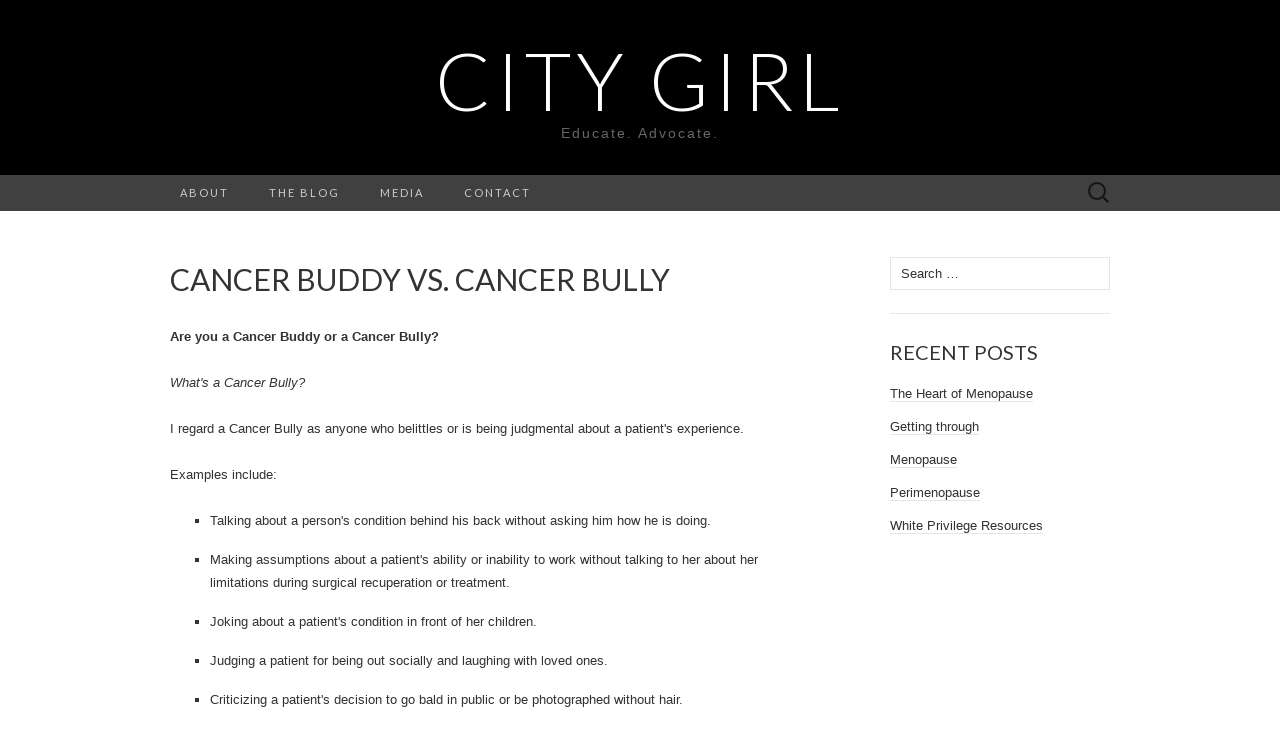

--- FILE ---
content_type: text/html; charset=UTF-8
request_url: https://citygirlblogs.com/cancer-buddy-vs-cancer-bully/
body_size: 26883
content:
<!DOCTYPE html>
<html lang="en-US">
<head>
	<meta charset="UTF-8">
	<meta name="viewport" content="width=device-width">
	<title>Cancer Buddy vs. Cancer Bully | City Girl</title>
	<link rel="profile" href="http://gmpg.org/xfn/11">
	<link rel="pingback" href="https://citygirlblogs.com/w2/xmlrpc.php">
	<!--[if lt IE 9]>
		<script src="https://citygirlblogs.com/w2/wp-content/themes/suits-wpcom/js/html5.js" type="text/javascript"></script>
	<![endif]-->
	<meta name='robots' content='max-image-preview:large' />
<link rel='dns-prefetch' href='//fonts.googleapis.com' />
<link rel="alternate" type="application/rss+xml" title="City Girl &raquo; Feed" href="https://citygirlblogs.com/feed/" />
<link rel="alternate" type="application/rss+xml" title="City Girl &raquo; Comments Feed" href="https://citygirlblogs.com/comments/feed/" />
<link rel="alternate" type="application/rss+xml" title="City Girl &raquo; Cancer Buddy vs. Cancer Bully Comments Feed" href="https://citygirlblogs.com/cancer-buddy-vs-cancer-bully/feed/" />
<script type="text/javascript">
window._wpemojiSettings = {"baseUrl":"https:\/\/s.w.org\/images\/core\/emoji\/14.0.0\/72x72\/","ext":".png","svgUrl":"https:\/\/s.w.org\/images\/core\/emoji\/14.0.0\/svg\/","svgExt":".svg","source":{"concatemoji":"https:\/\/citygirlblogs.com\/w2\/wp-includes\/js\/wp-emoji-release.min.js?ver=6.2.8"}};
/*! This file is auto-generated */
!function(e,a,t){var n,r,o,i=a.createElement("canvas"),p=i.getContext&&i.getContext("2d");function s(e,t){p.clearRect(0,0,i.width,i.height),p.fillText(e,0,0);e=i.toDataURL();return p.clearRect(0,0,i.width,i.height),p.fillText(t,0,0),e===i.toDataURL()}function c(e){var t=a.createElement("script");t.src=e,t.defer=t.type="text/javascript",a.getElementsByTagName("head")[0].appendChild(t)}for(o=Array("flag","emoji"),t.supports={everything:!0,everythingExceptFlag:!0},r=0;r<o.length;r++)t.supports[o[r]]=function(e){if(p&&p.fillText)switch(p.textBaseline="top",p.font="600 32px Arial",e){case"flag":return s("\ud83c\udff3\ufe0f\u200d\u26a7\ufe0f","\ud83c\udff3\ufe0f\u200b\u26a7\ufe0f")?!1:!s("\ud83c\uddfa\ud83c\uddf3","\ud83c\uddfa\u200b\ud83c\uddf3")&&!s("\ud83c\udff4\udb40\udc67\udb40\udc62\udb40\udc65\udb40\udc6e\udb40\udc67\udb40\udc7f","\ud83c\udff4\u200b\udb40\udc67\u200b\udb40\udc62\u200b\udb40\udc65\u200b\udb40\udc6e\u200b\udb40\udc67\u200b\udb40\udc7f");case"emoji":return!s("\ud83e\udef1\ud83c\udffb\u200d\ud83e\udef2\ud83c\udfff","\ud83e\udef1\ud83c\udffb\u200b\ud83e\udef2\ud83c\udfff")}return!1}(o[r]),t.supports.everything=t.supports.everything&&t.supports[o[r]],"flag"!==o[r]&&(t.supports.everythingExceptFlag=t.supports.everythingExceptFlag&&t.supports[o[r]]);t.supports.everythingExceptFlag=t.supports.everythingExceptFlag&&!t.supports.flag,t.DOMReady=!1,t.readyCallback=function(){t.DOMReady=!0},t.supports.everything||(n=function(){t.readyCallback()},a.addEventListener?(a.addEventListener("DOMContentLoaded",n,!1),e.addEventListener("load",n,!1)):(e.attachEvent("onload",n),a.attachEvent("onreadystatechange",function(){"complete"===a.readyState&&t.readyCallback()})),(e=t.source||{}).concatemoji?c(e.concatemoji):e.wpemoji&&e.twemoji&&(c(e.twemoji),c(e.wpemoji)))}(window,document,window._wpemojiSettings);
</script>
<style type="text/css">
img.wp-smiley,
img.emoji {
	display: inline !important;
	border: none !important;
	box-shadow: none !important;
	height: 1em !important;
	width: 1em !important;
	margin: 0 0.07em !important;
	vertical-align: -0.1em !important;
	background: none !important;
	padding: 0 !important;
}
</style>
	<link rel='stylesheet' id='wp-block-library-css' href='https://citygirlblogs.com/w2/wp-includes/css/dist/block-library/style.min.css?ver=6.2.8' type='text/css' media='all' />
<link rel='stylesheet' id='classic-theme-styles-css' href='https://citygirlblogs.com/w2/wp-includes/css/classic-themes.min.css?ver=6.2.8' type='text/css' media='all' />
<style id='global-styles-inline-css' type='text/css'>
body{--wp--preset--color--black: #000000;--wp--preset--color--cyan-bluish-gray: #abb8c3;--wp--preset--color--white: #ffffff;--wp--preset--color--pale-pink: #f78da7;--wp--preset--color--vivid-red: #cf2e2e;--wp--preset--color--luminous-vivid-orange: #ff6900;--wp--preset--color--luminous-vivid-amber: #fcb900;--wp--preset--color--light-green-cyan: #7bdcb5;--wp--preset--color--vivid-green-cyan: #00d084;--wp--preset--color--pale-cyan-blue: #8ed1fc;--wp--preset--color--vivid-cyan-blue: #0693e3;--wp--preset--color--vivid-purple: #9b51e0;--wp--preset--gradient--vivid-cyan-blue-to-vivid-purple: linear-gradient(135deg,rgba(6,147,227,1) 0%,rgb(155,81,224) 100%);--wp--preset--gradient--light-green-cyan-to-vivid-green-cyan: linear-gradient(135deg,rgb(122,220,180) 0%,rgb(0,208,130) 100%);--wp--preset--gradient--luminous-vivid-amber-to-luminous-vivid-orange: linear-gradient(135deg,rgba(252,185,0,1) 0%,rgba(255,105,0,1) 100%);--wp--preset--gradient--luminous-vivid-orange-to-vivid-red: linear-gradient(135deg,rgba(255,105,0,1) 0%,rgb(207,46,46) 100%);--wp--preset--gradient--very-light-gray-to-cyan-bluish-gray: linear-gradient(135deg,rgb(238,238,238) 0%,rgb(169,184,195) 100%);--wp--preset--gradient--cool-to-warm-spectrum: linear-gradient(135deg,rgb(74,234,220) 0%,rgb(151,120,209) 20%,rgb(207,42,186) 40%,rgb(238,44,130) 60%,rgb(251,105,98) 80%,rgb(254,248,76) 100%);--wp--preset--gradient--blush-light-purple: linear-gradient(135deg,rgb(255,206,236) 0%,rgb(152,150,240) 100%);--wp--preset--gradient--blush-bordeaux: linear-gradient(135deg,rgb(254,205,165) 0%,rgb(254,45,45) 50%,rgb(107,0,62) 100%);--wp--preset--gradient--luminous-dusk: linear-gradient(135deg,rgb(255,203,112) 0%,rgb(199,81,192) 50%,rgb(65,88,208) 100%);--wp--preset--gradient--pale-ocean: linear-gradient(135deg,rgb(255,245,203) 0%,rgb(182,227,212) 50%,rgb(51,167,181) 100%);--wp--preset--gradient--electric-grass: linear-gradient(135deg,rgb(202,248,128) 0%,rgb(113,206,126) 100%);--wp--preset--gradient--midnight: linear-gradient(135deg,rgb(2,3,129) 0%,rgb(40,116,252) 100%);--wp--preset--duotone--dark-grayscale: url('#wp-duotone-dark-grayscale');--wp--preset--duotone--grayscale: url('#wp-duotone-grayscale');--wp--preset--duotone--purple-yellow: url('#wp-duotone-purple-yellow');--wp--preset--duotone--blue-red: url('#wp-duotone-blue-red');--wp--preset--duotone--midnight: url('#wp-duotone-midnight');--wp--preset--duotone--magenta-yellow: url('#wp-duotone-magenta-yellow');--wp--preset--duotone--purple-green: url('#wp-duotone-purple-green');--wp--preset--duotone--blue-orange: url('#wp-duotone-blue-orange');--wp--preset--font-size--small: 13px;--wp--preset--font-size--medium: 20px;--wp--preset--font-size--large: 36px;--wp--preset--font-size--x-large: 42px;--wp--preset--spacing--20: 0.44rem;--wp--preset--spacing--30: 0.67rem;--wp--preset--spacing--40: 1rem;--wp--preset--spacing--50: 1.5rem;--wp--preset--spacing--60: 2.25rem;--wp--preset--spacing--70: 3.38rem;--wp--preset--spacing--80: 5.06rem;--wp--preset--shadow--natural: 6px 6px 9px rgba(0, 0, 0, 0.2);--wp--preset--shadow--deep: 12px 12px 50px rgba(0, 0, 0, 0.4);--wp--preset--shadow--sharp: 6px 6px 0px rgba(0, 0, 0, 0.2);--wp--preset--shadow--outlined: 6px 6px 0px -3px rgba(255, 255, 255, 1), 6px 6px rgba(0, 0, 0, 1);--wp--preset--shadow--crisp: 6px 6px 0px rgba(0, 0, 0, 1);}:where(.is-layout-flex){gap: 0.5em;}body .is-layout-flow > .alignleft{float: left;margin-inline-start: 0;margin-inline-end: 2em;}body .is-layout-flow > .alignright{float: right;margin-inline-start: 2em;margin-inline-end: 0;}body .is-layout-flow > .aligncenter{margin-left: auto !important;margin-right: auto !important;}body .is-layout-constrained > .alignleft{float: left;margin-inline-start: 0;margin-inline-end: 2em;}body .is-layout-constrained > .alignright{float: right;margin-inline-start: 2em;margin-inline-end: 0;}body .is-layout-constrained > .aligncenter{margin-left: auto !important;margin-right: auto !important;}body .is-layout-constrained > :where(:not(.alignleft):not(.alignright):not(.alignfull)){max-width: var(--wp--style--global--content-size);margin-left: auto !important;margin-right: auto !important;}body .is-layout-constrained > .alignwide{max-width: var(--wp--style--global--wide-size);}body .is-layout-flex{display: flex;}body .is-layout-flex{flex-wrap: wrap;align-items: center;}body .is-layout-flex > *{margin: 0;}:where(.wp-block-columns.is-layout-flex){gap: 2em;}.has-black-color{color: var(--wp--preset--color--black) !important;}.has-cyan-bluish-gray-color{color: var(--wp--preset--color--cyan-bluish-gray) !important;}.has-white-color{color: var(--wp--preset--color--white) !important;}.has-pale-pink-color{color: var(--wp--preset--color--pale-pink) !important;}.has-vivid-red-color{color: var(--wp--preset--color--vivid-red) !important;}.has-luminous-vivid-orange-color{color: var(--wp--preset--color--luminous-vivid-orange) !important;}.has-luminous-vivid-amber-color{color: var(--wp--preset--color--luminous-vivid-amber) !important;}.has-light-green-cyan-color{color: var(--wp--preset--color--light-green-cyan) !important;}.has-vivid-green-cyan-color{color: var(--wp--preset--color--vivid-green-cyan) !important;}.has-pale-cyan-blue-color{color: var(--wp--preset--color--pale-cyan-blue) !important;}.has-vivid-cyan-blue-color{color: var(--wp--preset--color--vivid-cyan-blue) !important;}.has-vivid-purple-color{color: var(--wp--preset--color--vivid-purple) !important;}.has-black-background-color{background-color: var(--wp--preset--color--black) !important;}.has-cyan-bluish-gray-background-color{background-color: var(--wp--preset--color--cyan-bluish-gray) !important;}.has-white-background-color{background-color: var(--wp--preset--color--white) !important;}.has-pale-pink-background-color{background-color: var(--wp--preset--color--pale-pink) !important;}.has-vivid-red-background-color{background-color: var(--wp--preset--color--vivid-red) !important;}.has-luminous-vivid-orange-background-color{background-color: var(--wp--preset--color--luminous-vivid-orange) !important;}.has-luminous-vivid-amber-background-color{background-color: var(--wp--preset--color--luminous-vivid-amber) !important;}.has-light-green-cyan-background-color{background-color: var(--wp--preset--color--light-green-cyan) !important;}.has-vivid-green-cyan-background-color{background-color: var(--wp--preset--color--vivid-green-cyan) !important;}.has-pale-cyan-blue-background-color{background-color: var(--wp--preset--color--pale-cyan-blue) !important;}.has-vivid-cyan-blue-background-color{background-color: var(--wp--preset--color--vivid-cyan-blue) !important;}.has-vivid-purple-background-color{background-color: var(--wp--preset--color--vivid-purple) !important;}.has-black-border-color{border-color: var(--wp--preset--color--black) !important;}.has-cyan-bluish-gray-border-color{border-color: var(--wp--preset--color--cyan-bluish-gray) !important;}.has-white-border-color{border-color: var(--wp--preset--color--white) !important;}.has-pale-pink-border-color{border-color: var(--wp--preset--color--pale-pink) !important;}.has-vivid-red-border-color{border-color: var(--wp--preset--color--vivid-red) !important;}.has-luminous-vivid-orange-border-color{border-color: var(--wp--preset--color--luminous-vivid-orange) !important;}.has-luminous-vivid-amber-border-color{border-color: var(--wp--preset--color--luminous-vivid-amber) !important;}.has-light-green-cyan-border-color{border-color: var(--wp--preset--color--light-green-cyan) !important;}.has-vivid-green-cyan-border-color{border-color: var(--wp--preset--color--vivid-green-cyan) !important;}.has-pale-cyan-blue-border-color{border-color: var(--wp--preset--color--pale-cyan-blue) !important;}.has-vivid-cyan-blue-border-color{border-color: var(--wp--preset--color--vivid-cyan-blue) !important;}.has-vivid-purple-border-color{border-color: var(--wp--preset--color--vivid-purple) !important;}.has-vivid-cyan-blue-to-vivid-purple-gradient-background{background: var(--wp--preset--gradient--vivid-cyan-blue-to-vivid-purple) !important;}.has-light-green-cyan-to-vivid-green-cyan-gradient-background{background: var(--wp--preset--gradient--light-green-cyan-to-vivid-green-cyan) !important;}.has-luminous-vivid-amber-to-luminous-vivid-orange-gradient-background{background: var(--wp--preset--gradient--luminous-vivid-amber-to-luminous-vivid-orange) !important;}.has-luminous-vivid-orange-to-vivid-red-gradient-background{background: var(--wp--preset--gradient--luminous-vivid-orange-to-vivid-red) !important;}.has-very-light-gray-to-cyan-bluish-gray-gradient-background{background: var(--wp--preset--gradient--very-light-gray-to-cyan-bluish-gray) !important;}.has-cool-to-warm-spectrum-gradient-background{background: var(--wp--preset--gradient--cool-to-warm-spectrum) !important;}.has-blush-light-purple-gradient-background{background: var(--wp--preset--gradient--blush-light-purple) !important;}.has-blush-bordeaux-gradient-background{background: var(--wp--preset--gradient--blush-bordeaux) !important;}.has-luminous-dusk-gradient-background{background: var(--wp--preset--gradient--luminous-dusk) !important;}.has-pale-ocean-gradient-background{background: var(--wp--preset--gradient--pale-ocean) !important;}.has-electric-grass-gradient-background{background: var(--wp--preset--gradient--electric-grass) !important;}.has-midnight-gradient-background{background: var(--wp--preset--gradient--midnight) !important;}.has-small-font-size{font-size: var(--wp--preset--font-size--small) !important;}.has-medium-font-size{font-size: var(--wp--preset--font-size--medium) !important;}.has-large-font-size{font-size: var(--wp--preset--font-size--large) !important;}.has-x-large-font-size{font-size: var(--wp--preset--font-size--x-large) !important;}
.wp-block-navigation a:where(:not(.wp-element-button)){color: inherit;}
:where(.wp-block-columns.is-layout-flex){gap: 2em;}
.wp-block-pullquote{font-size: 1.5em;line-height: 1.6;}
</style>
<link rel='stylesheet' id='suits-font-css' href='//fonts.googleapis.com/css?family=Lato%3A100%2C300%2C400%26subset%3Dlatin%2Clatin-ext' type='text/css' media='all' />
<link rel='stylesheet' id='suits-style-css' href='https://citygirlblogs.com/w2/wp-content/themes/suits-wpcom/style.css?ver=2013-10-20' type='text/css' media='all' />
<script type='text/javascript' src='https://citygirlblogs.com/w2/wp-includes/js/jquery/jquery.min.js?ver=3.6.4' id='jquery-core-js'></script>
<script type='text/javascript' src='https://citygirlblogs.com/w2/wp-includes/js/jquery/jquery-migrate.min.js?ver=3.4.0' id='jquery-migrate-js'></script>
<link rel="https://api.w.org/" href="https://citygirlblogs.com/wp-json/" /><link rel="alternate" type="application/json" href="https://citygirlblogs.com/wp-json/wp/v2/posts/643" /><link rel="EditURI" type="application/rsd+xml" title="RSD" href="https://citygirlblogs.com/w2/xmlrpc.php?rsd" />
<link rel="wlwmanifest" type="application/wlwmanifest+xml" href="https://citygirlblogs.com/w2/wp-includes/wlwmanifest.xml" />
<meta name="generator" content="WordPress 6.2.8" />
<link rel="canonical" href="https://citygirlblogs.com/cancer-buddy-vs-cancer-bully/" />
<link rel='shortlink' href='https://citygirlblogs.com/?p=643' />
<link rel="alternate" type="application/json+oembed" href="https://citygirlblogs.com/wp-json/oembed/1.0/embed?url=https%3A%2F%2Fcitygirlblogs.com%2Fcancer-buddy-vs-cancer-bully%2F" />
<link rel="alternate" type="text/xml+oembed" href="https://citygirlblogs.com/wp-json/oembed/1.0/embed?url=https%3A%2F%2Fcitygirlblogs.com%2Fcancer-buddy-vs-cancer-bully%2F&#038;format=xml" />
</head>

<body class="post-template-default single single-post postid-643 single-format-standard no-footer-sidebar">
	<div id="page" class="hfeed site">

		<header id="masthead" class="site-header" role="banner">

			<a class="home-link" href="https://citygirlblogs.com/" title="City Girl" rel="home">
				<h1 class="site-title">City Girl</h1>
				<h2 class="site-description">Educate. Advocate.</h2>
			</a><!-- #navbar .header-navigation -->

			<div id="navbar" class="header-navigation">

				<nav id="site-navigation" class="navigation main-navigation" role="navigation">
					<h3 class="menu-toggle">Menu</h3>
					<div class="menu-main-container"><ul id="menu-main" class="nav-menu"><li id="menu-item-1906" class="menu-item menu-item-type-post_type menu-item-object-page menu-item-1906"><a href="https://citygirlblogs.com/about/">About</a></li>
<li id="menu-item-1903" class="menu-item menu-item-type-post_type menu-item-object-page current_page_parent menu-item-1903"><a href="https://citygirlblogs.com/the-blog/">The Blog</a></li>
<li id="menu-item-1907" class="menu-item menu-item-type-post_type menu-item-object-page menu-item-1907"><a href="https://citygirlblogs.com/media/">Media</a></li>
<li id="menu-item-1904" class="menu-item menu-item-type-post_type menu-item-object-page menu-item-1904"><a href="https://citygirlblogs.com/contact/">Contact</a></li>
</ul></div>					<form role="search" method="get" class="search-form" action="https://citygirlblogs.com/">
				<label>
					<span class="screen-reader-text">Search for:</span>
					<input type="search" class="search-field" placeholder="Search &hellip;" value="" name="s" />
				</label>
				<input type="submit" class="search-submit" value="Search" />
			</form>				</nav><!-- #site-navigation .navigation .main-navigation -->

			</div><!-- #navbar .header-navigation -->

		</header><!-- #masthead .site-header -->

		<div id="main" class="site-main">

	<div id="primary" class="content-area">

		<div id="content" class="site-content" role="main">

			
<article id="post-643" class="post-643 post type-post status-publish format-standard hentry category-uncategorized">

	
			<header class="entry-header">

				
				<h1 class="entry-title">Cancer Buddy vs. Cancer Bully</h1>
			</header><!-- .entry-header -->

											<div class="entry-content">
					<p>
	<strong>Are you a Cancer Buddy or a Cancer Bully?</strong></p>
<p>
	<em>What&#39;s a Cancer Bully?</em></p>
<p>
	I regard a Cancer Bully as anyone who belittles or is being judgmental about a patient&#39;s experience.</p>
<p>
	Examples include:</p>
<ul>
<li>
		Talking about a person&#39;s condition behind his back without asking him how he is doing.</li>
</ul>
<ul>
<li>
		Making assumptions about a patient&#39;s ability or inability to work without talking to her about her limitations during surgical recuperation or treatment.</li>
</ul>
<ul>
<li>
		Joking about a patient&#39;s condition in front of her children.</li>
</ul>
<ul>
<li>
		Judging a patient for being out socially and laughing with loved ones.</li>
</ul>
<ul>
<li>
		Criticizing a patient&#39;s decision to go bald in public or be photographed without hair.</li>
</ul>
<ul>
<li>
		Comparing a patient&#39;s condition to another patient who might have had an easier time with recovery or treatment.</li>
</ul>
<ul>
<li>
		Letting mutual friends know that you won&#39;t attend an event if the patient is invited.</li>
</ul>
<ul>
<li>
		Saying that the experience is all in the patient&#39;s head or that he or she is being emotional.</li>
</ul>
<ul>
<li>
		Claiming that anyone would use a health condition to get attention.</li>
</ul>
<ul>
<li>
		Judging someone&#39;s experience with cancer based on the stage of diagnosis or their appearance.</li>
</ul>
<ul>
<li>
		Commenting about someone&#39;s weight during treatment.</li>
</ul>
<p>
	I think it&#39;s also important to remember that much like high school, there are bullies and there are those who do not speak out against the bully. These are the enablers. We all have an obligation to let people know when comments and behavior are misinformed, cruel and unacceptable. If the bully&#39;s comments don&#39;t stop, then we need to remove ourselves from the conversation.</p>
<p>
	<em>How can you be a Cancer Buddy? It&#39;s all about HALPing.</em></p>
<ul>
<li>
		<strong>H: Health-Affirming:</strong> Good health is something that we take for granted, unless we don&#39;t have it. We can&#39;t put ourselves in someone else&#39;s shoes, but we can seek to validate another person&#39;s experience and be <strong>Helpful</strong> in our attitude and actions.</li>
<li>
		<strong>A: Asking</strong> how the person is doing.</li>
<li>
		<strong>L: Listening</strong> to the person sincerely.</li>
<li>
		<strong>P: Pitching</strong> in as your interest, schedule and location permit. Realize that small gestures such as texts, cards, offering a ride or dropping off cookies matter. More examples of showing support to a loved one during a health crisis can be found <a href="https://citygirlblogs.com/w2/blog/how-to-show-support-during-a-health-crisis">here</a>.</li>
</ul>
<p>
	People, especially women, have been subjected to belittling and judgmental reactions towards their physical, developmental and mental health issues for centuries.</p>
<p>
	<em>Have you been on the receiving end (either directly or indirectly) of a Health Bully? How have you handled it?</em></p>
									</div><!-- .entry-content -->
			
			<footer class="entry-meta">
				Posted in <a href="https://citygirlblogs.com/category/uncategorized/" rel="category tag">Stef Woods</a> <span class="on-date"> on <a href="https://citygirlblogs.com/cancer-buddy-vs-cancer-bully/" title="10:00 am" rel="bookmark"><time class="entry-date" datetime="2011-12-18T10:00:00+00:00">December 18, 2011</time></a></span><span class="by-author"> by <span class="author vcard"><a class="url fn n" href="https://citygirlblogs.com/author/admin/" title="View all posts by admin" rel="author">admin</a></span></span>.
									<a href="https://citygirlblogs.com/cancer-buddy-vs-cancer-bully/#respond"><span class="leave-reply">Leave a comment</span></a>				
							</footer><!-- .entry-meta -->


</article><!-- #post-# .#post-class-# -->

	<nav role="navigation" id="nav-below" class="post-navigation">
		<h1 class="screen-reader-text">Post navigation</h1>

	
		<div class="nav-previous"><a href="https://citygirlblogs.com/giveaway-hope-for-the-caveman/" rel="prev"><span class="meta-nav">&larr;</span> Giveaway &#8212; Hope for the Caveman</a></div>		<div class="nav-next"><a href="https://citygirlblogs.com/orgasm-help/" rel="next">Orgasm Help <span class="meta-nav">&rarr;</span></a></div>
	
	</nav><!-- #nav-below -->

	
<div id="comments" class="comments-area">

	
		<div id="respond" class="comment-respond">
		<h3 id="reply-title" class="comment-reply-title">Leave a Reply <small><a rel="nofollow" id="cancel-comment-reply-link" href="/cancer-buddy-vs-cancer-bully/#respond" style="display:none;">Cancel reply</a></small></h3><form action="https://citygirlblogs.com/w2/wp-comments-post.php" method="post" id="commentform" class="comment-form" novalidate><p class="comment-notes"><span id="email-notes">Your email address will not be published.</span> <span class="required-field-message">Required fields are marked <span class="required">*</span></span></p><p class="comment-form-comment"><label for="comment">Comment <span class="required">*</span></label> <textarea id="comment" name="comment" cols="45" rows="8" maxlength="65525" required></textarea></p><p class="comment-form-author"><label for="author">Name <span class="required">*</span></label> <input id="author" name="author" type="text" value="" size="30" maxlength="245" autocomplete="name" required /></p>
<p class="comment-form-email"><label for="email">Email <span class="required">*</span></label> <input id="email" name="email" type="email" value="" size="30" maxlength="100" aria-describedby="email-notes" autocomplete="email" required /></p>
<p class="comment-form-url"><label for="url">Website</label> <input id="url" name="url" type="url" value="" size="30" maxlength="200" autocomplete="url" /></p>
<p class="form-submit"><input name="submit" type="submit" id="submit" class="submit" value="Post Comment" /> <input type='hidden' name='comment_post_ID' value='643' id='comment_post_ID' />
<input type='hidden' name='comment_parent' id='comment_parent' value='0' />
</p><p style="display: none;"><input type="hidden" id="akismet_comment_nonce" name="akismet_comment_nonce" value="dd94b83832" /></p><p style="display: none;"><input type="hidden" id="ak_js" name="ak_js" value="102"/></p></form>	</div><!-- #respond -->
	
</div><!-- #comments .comments-area -->
		</div><!-- #content .site-content -->

	</div><!-- #primary .content-area -->


	<div id="secondary" class="sidebar-container" role="complementary">
		<div class="widget-area">
			<aside id="search-2" class="widget widget_search"><form role="search" method="get" class="search-form" action="https://citygirlblogs.com/">
				<label>
					<span class="screen-reader-text">Search for:</span>
					<input type="search" class="search-field" placeholder="Search &hellip;" value="" name="s" />
				</label>
				<input type="submit" class="search-submit" value="Search" />
			</form></aside>
		<aside id="recent-posts-2" class="widget widget_recent_entries">
		<h3 class="widget-title">Recent Posts</h3>
		<ul>
											<li>
					<a href="https://citygirlblogs.com/the-heart-of-menopause/">The Heart of Menopause</a>
									</li>
											<li>
					<a href="https://citygirlblogs.com/11-years-later/">Getting through</a>
									</li>
											<li>
					<a href="https://citygirlblogs.com/menopause/">Menopause</a>
									</li>
											<li>
					<a href="https://citygirlblogs.com/perimenopause/">Perimenopause</a>
									</li>
											<li>
					<a href="https://citygirlblogs.com/white-privilege-resources/">White Privilege Resources</a>
									</li>
					</ul>

		</aside>		</div><!-- .widget-area -->
	</div><!-- #secondary .sidebar-container -->


		</div><!-- #main .site-main -->

		<footer id="colophon" class="site-footer" role="contentinfo">
			
			<div class="site-info-container">

				<div class="site-info">
										<a href="http://feedigital.com/" rel="generator">Proudly powered by Feedigital</a>
									</div><!-- .site-info -->

			</div><!-- .site-info-container -->

		</footer><!-- #colophon .site-footer -->

	</div><!-- #page -->

<script type='text/javascript' src='https://citygirlblogs.com/w2/wp-content/plugins/akismet/_inc/form.js?ver=3.1.3' id='akismet-form-js'></script>
<script type='text/javascript' src='https://citygirlblogs.com/w2/wp-includes/js/comment-reply.min.js?ver=6.2.8' id='comment-reply-js'></script>
<script type='text/javascript' src='https://citygirlblogs.com/w2/wp-content/themes/suits-wpcom/js/functions.js?ver=2013-10-20' id='suits-script-js'></script>

</body>
</html>

--- FILE ---
content_type: text/css
request_url: https://citygirlblogs.com/w2/wp-content/themes/suits-wpcom/style.css?ver=2013-10-20
body_size: 33692
content:
/*
Theme Name: Suits - WordPress.com
Theme URI: https://wordpress.com/themes/suits/
Description: For blogs and websites. Sleek design and solid code. Suits make you look good.
Version: 1.0.3
Author: Theme Weaver
Author URI: http://www.themeweaver.net/
License: GNU General Public License v2 or later
License URI: http://www.gnu.org/licenses/gpl-2.0.html
Text Domain: suits
*/

/*--------------------------------------------------------------
>>> TABLE OF CONTENTS:
----------------------------------------------------------------
1.0 Global
	1.0.1 Reset
	1.0.2 Clears and Formats
	1.0.3 Forms
2.0 Structure
  	2.0.1 Layout
  	2.0.2 Header
  	2.0.3 Content
  	2.0.4 Footer
  	2.0.5 Sidebar
  	2.0.6 Archives
  	2.0.7 Search Results/No Posts 404
3.0 Posts
  	3.0.1 Post Header
  	3.0.2 Post Content
  	3.0.3 Post Footer
  	3.0.4 Lists
	3.0.5 Tables
4.0 Images
	4.0.1 Galleries
	4.0.2 Attachments
5.0 Navigation
	5.0.1 Site Navigation
	5.0.2 Post/Paging Navigation
6.0 Comments
7.0 Widgets
8.0 Media Queries
--------------------------------------------------------------*/

/**************************************************** 1.0 Global
--------------------------------------------------------------*/

/* 1.0.1 =Reset (http://git.io/normalize)
------------------------------------------------------------- */
* {
	-webkit-box-sizing: border-box;
	-moz-box-sizing: border-box;
	box-sizing: border-box;
}
article,
aside,
details,
figcaption,
figure,
footer,
header,
nav,
section,
summary {
	display: block;
}
audio,
canvas,
video {
	display: inline-block;
}
audio:not([controls]) {
	display: none;
	height: 0;
}
[hidden] {
	display: none;
}
html {
	font-size: 62.5%;
	overflow-y: scroll;
	-webkit-text-size-adjust: 100%;
	-ms-text-size-adjust: 100%;
}
html,
button,
input,
select,
textarea {
	font-family: "Lucida Grande", "Lucida Sans Unicode", "Lucida Sans", Geneva, Verdana, sans-serif;
}
body {
	background-color: #fff;
	color: #333;
	font-size: 13px;
	font-size: 1.3rem;
	line-height: 23px;
	line-height: 2.3rem;
	margin: 0;
	-ms-word-wrap: break-word;
	word-wrap: break-word;
}
a {
	color: #333;
	text-decoration: none;
	-webkit-transition: none;
	transition: none;
}
a:focus {
	outline: thin dotted;
}
a:active,
a:hover {
	color: #b00;
	outline: 0;
}
a:hover {
	-webkit-transition: all 0.3s;
	transition: all 0.3s;
}
h1,
h2,
h3,
h4,
h5,
h6 {
	clear: both;
	font-family: Lato, sans-serif;
	font-weight: bold;
	line-height: 1.5;
	margin: 23px 0;
	margin: 2.3rem 0;
}
h1 {
	font-size: 24px;
	font-size: 2.4rem;
}
h2 {
	font-size: 20px;
	font-size: 2rem;
}
h3 {
	font-size: 17px;
	font-size: 1.7rem;
}
h4 {
	font-size: 15px;
	font-size: 1.5rem;
}
h5 {
	font-size: 13px;
	font-size: 1.3rem;
}
h6 {
	color: rgba(0, 0, 0, 0.45);
	font-size: 13px;
	font-size: 1.3rem;
	letter-spacing: 1px;
	text-transform: uppercase;
}
address {
	font-style: italic;
	margin: 0 0 23px;
	margin: 0 0 2.3rem;
}
abbr[title] {
	border-bottom: 1px dotted;
}
b,
strong {
	font-weight: bold;
}
dfn {
	font-style: italic;
}
mark {
	background: #ff0;
	color: #000;
}
p {
	margin: 0 0 23px;
	margin: 0 0 2.3rem;
}
code,
kbd,
pre,
samp {
	font-family: monospace, serif;
	font-size: 13px;
	font-size: 1.3rem;
	-webkit-hyphens: none;
	-moz-hyphens: none;
	-ms-hyphens: none;
	hyphens: none;
}
pre {
	background-color: rgba(0, 0, 0, 0.04);
	color: #666;
	font-family: monospace;
	font-size: 13px;
	font-size: 1.3rem;
	margin: 23px 0;
	margin: 2.3rem 0;
	overflow: auto;
	padding: 20px;
	padding: 2rem;
	white-space: pre;
	white-space: pre-wrap;
	word-wrap: break-word;
}
blockquote,
q {
	-webkit-hyphens: none;
	-moz-hyphens: none;
	-ms-hyphens: none;
	hyphens: none;
	quotes: none;
}
blockquote:before,
blockquote:after,
q:before,
q:after {
	content: "";
	content: none;
}
blockquote {
	font-size: 13px;
	font-size: 1.3rem;
	font-style: italic;
	font-weight: normal;
	margin: 23px;
	margin: 2.3rem;
}
blockquote blockquote {
	margin-right: 0;
}
blockquote cite,
blockquote small {
	font-size: 11px;
	font-size: 1.1rem;
	font-weight: normal;
	text-transform: uppercase;
}
blockquote em,
blockquote i {
	font-style: normal;
	font-weight: normal;
}
blockquote strong,
blockquote b {
	font-weight: normal;
}
small {
	font-size: smaller;
}
sub,
sup {
	font-size: 75%;
	line-height: 0;
	position: relative;
	vertical-align: baseline;
}
sup {
	top: -0.5em;
}
sub {
	bottom: -0.25em;
}
dl {
	margin: 0 20px;
	margin: 0 2rem;
}
dt {
	font-weight: bold;
}
dd {
	margin: 0 0 20px;
	margin: 0 0 2rem;
}
menu,
ol,
ul {
	margin: 16px 0;
	margin: 1.6rem 0;
	padding: 0 0 0 40px;
	padding: 0 0 0 4rem;
}
ul {
	list-style-type: square;
}
nav ul,
nav ol {
	list-style: none;
	list-style-image: none;
}
li > ul,
li > ol {
	margin: 0;
}
img {
	border: 0;
	-ms-interpolation-mode: bicubic;
	vertical-align: middle;
}
svg:not(:root) {
	overflow: hidden;
}
figure {
	margin: 0;
}
form {
	margin: 0;
}
fieldset {
	border: 1px solid rgba(0, 0, 0, 0.1);
	margin-bottom: 23px;
	margin-bottom: 2.3rem;
	padding: 20px;
	padding: 2rem;
}
legend {
	border: 0;
	padding: 0 5px;
	white-space: normal;
}
button,
input,
select,
textarea {
	font-size: 100%;
	margin: 0;
	max-width: 100%;
	vertical-align: baseline;
}
button,
input {
	line-height: normal;
}
button,
html input[type="button"],
input[type="reset"],
input[type="submit"] {
	cursor: pointer;
	-webkit-appearance: button;
}
button[disabled],
input[disabled] {
	cursor: default;
}
input[type="checkbox"],
input[type="radio"] {
	padding: 0;
}
input[type="search"] {
	padding-right: 2px; /* Don't cut off the webkit search cancel button */
	-webkit-appearance: textfield;
	width: 270px;
}
input[type="search"]::-webkit-search-decoration {
	-webkit-appearance: none;
}
button::-moz-focus-inner,
input::-moz-focus-inner {
	border: 0;
	padding: 0;
}
textarea {
	overflow: auto;
	vertical-align: top;
}
table {
	border-spacing: 0;
	margin: 0 0 23px;
	margin: 0 0 2.3rem;
	width: 100%;
}
caption,
th,
td {
	border-bottom: 1px solid rgba(0, 0, 0, 0.1);
	font-weight: normal;
	text-align: left;
}
caption {
	border: 0;
	margin: 23px 0;
	margin: 2.3rem 0;
}
th {
	font-weight: bold;
	text-transform: uppercase;
}
td {
	padding: 6px 10px 6px 0;
	padding: 0.6rem 1rem 0.6rem 0;
}
hr {
	border: 0;
	border-bottom: 1px solid rgba(0, 0, 0, 0.1);
	height: 1px;
	margin: 0 0 23px;
	margin: 0 0 2.3rem;
}

/* 1.0.2 Clears and Formats
------------------------------------------------------------- */
.clear:after,
.nav-menu:after,
.site-main:after,
.site-footer .sidebar-container:after,
.entry-content:after,
.navigation:after,
.nav-links:after,
.gallery:after,
.attachment .entry-header:after,
.comment-body:after,
.sidebar-inner:after {
	clear: both;
}
.clear:before,
.clear:after,
.nav-menu:before,
.nav-menu:after,
.site-main:before,
.site-main:after,
.site-footer .sidebar-container:before,
.site-footer .sidebar-container:after,
.entry-content:before,
.entry-content:after,
.navigation:before,
.navigation:after,
.nav-links:before,
.nav-links:after,
.gallery:before,
.gallery:after,
.attachment .entry-header:before,
.attachment .entry-header:after,
.comment-body:before,
.comment-body:after,
.sidebar-inner:before,
.sidebar-inner:after {
	content: "";
	display: table;
}
.entry-content .twitter-tweet-rendered {
	max-width: 100% !important;
}
.alignleft {
	float: left;
}
.alignright {
	float: right;
}
.aligncenter,
.center {
	display: block;
	margin: auto;
}
img.alignleft {
	margin: 5px 20px 5px 0;
	margin: 0.5rem 2rem 0.5rem 0;
}
.wp-caption.alignleft {
	margin: 5px 10px 5px 0;
	margin: 0.5rem 1rem 0.5rem 0;
}
img.alignright {
	margin: 5px 0 5px 20px;
	margin: 0.5rem 0 0.5rem 2rem;
}
.wp-caption.alignright {
	margin: 5px 0 5px 10px;
	margin: 0.5rem 0 0.5rem 1rem;
}
img.aligncenter {
	margin: 5px auto;
	margin: 0.5rem auto;
}
img.alignnone {
	margin: 5px 0;
	margin: 0.5rem 0;
}

/* 1.0.3 Forms
------------------------------------------------------------- */
button,
input,
textarea {
	background: transparent;
	border: 1px solid rgba(0, 0, 0, 0.1);
	font-family: inherit;
	padding: 8px 10px;
	padding: 0.8rem 1rem;
	-webkit-transition: border 0.2s;
	transition: border 0.2s;
}
input,
textarea {
	color: #333;
}
input:focus,
textarea:focus {
	border-color: rgba(0, 0, 0, 0.3);
	outline: 0;
}
button,
input[type="submit"],
input[type="button"],
input[type="reset"] {
	background: transparent;
	display: inline-block;
	font-weight: bold;
	letter-spacing: 1px;
	padding: 8px 20px;
	padding: 0.8rem 2rem;
	text-decoration: none;
	text-transform: uppercase;
}
button:hover,
button:focus,
input[type="submit"]:hover,
input[type="button"]:hover,
input[type="reset"]:hover,
input[type="submit"]:focus,
input[type="button"]:focus,
input[type="reset"]:focus {
	border-color: rgba(0, 0, 0, 0.3);
	outline: none;
}
button:active,
input[type="submit"]:active,
input[type="button"]:active,
input[type="reset"]:active {
	border-color: rgba(0, 0, 0, 0.1);
	color: rgba(0, 0, 0, 0.5);
	-webkit-transition: none;
	transition: none;
}
.post-password-required input[type="submit"] {
	vertical-align: bottom;
}
/* Placeholder text color -- selectors need to be separate to work. */
::-webkit-input-placeholder {
	color: #333;
}
:-moz-placeholder {
	color: #333;
}
::-moz-placeholder {
	color: #333;
}
:-ms-input-placeholder {
	color: #333;
}

/* 1.0.4 Assistive
------------------------------------------------------------- */
.screen-reader-text {
	clip: rect(1px, 1px, 1px, 1px);
	position: absolute !important;
}

/*********************************** 2.0 Structure
----------------------------------------------- */
/* 2.0.1 Layout
----------------------------------------------- */
.site-main {
	margin: 0 auto;
	margin: 0 auto;
	max-width: 960px;
	overflow: hidden;
	padding: 46px 0;
	padding: 4.6rem 0;
	width: 100%;
}
.site-main .content-area {
	float: left;
	margin: 0 10px;
	margin: 0 1rem;
	width: 620px;
}
.single-attachment .content-area,
.full-width .content-area {
	width: 940px;
}
.site-main .sidebar-container {
	float: right;
	margin: 0 10px;
	margin: 0 1rem;
	width: 220px;
}
.content-wrapper{
	padding: 0 20px;
}

/* 2.0.2 Header
----------------------------------------------- */
.site-header {
	background-color: #000;
}
.site-header .home-link {
	display: block;
	margin: 0 auto;
	max-width: 960px;
	min-height: 175px;
	text-align: center;
	text-decoration: none;
	width: 100%;
}
.site-title {
	color: #fff;
	font-family: Lato, sans-serif;
	font-size: 80px;
	font-size: 8rem;
	font-weight: 300;
	letter-spacing: 5px;
	line-height: 1;
	margin: 0;
	padding: 40px 0 5px;
	padding: 4rem 0 0.5rem;
	text-transform: uppercase;
}
.site-description {
	color: #666;
	font: normal 14px "Lucida Grande", "Lucida Sans Unicode", "Lucida Sans", Geneva, Verdana, sans-serif;
	letter-spacing: 2px;
	margin: 0;
	padding-bottom: 23px;
	padding-bottom: 2.3rem;
}

/* 2.0.3 Content
----------------------------------------------- */
.hentry {
	border-bottom: 1px solid rgba(0, 0, 0, 0.1);
	margin-bottom: 46px;
	margin-bottom: 4.6rem;
	padding-bottom: 46px;
	padding-bottom: 4.6rem;
}
.entry-header,
.entry-content,
.entry-summary,
.entry-meta {
	width: 100%;
}
article.sticky{
	background: rgba(0, 0, 0, 0.01);
	padding: 20px;
	padding: 2rem;
}

/* 2.0.4 Footer
----------------------------------------------- */
.site-footer .widget-area {
	text-align: left;
}
.site-footer .sidebar-container {
	background-color: rgba(0, 0, 0, 0.06);
	padding: 46px 0;
	padding: 4.6rem 0;
}
.site-footer .sidebar-inner {
	margin: 0 auto;
	max-width: 960px;
	width: 100%;
}
.site-footer .widget-area {
	float: left;
	margin: 0 10px;
	margin: 0 1rem;
	padding: 0 10px;
	padding: 0 1rem;
}
.one-footer-sidebar .site-footer .widget-area {
	width: 940px;
}
.two-footer-sidebars .site-footer .widget-area {
	width: 460px;
}
.three-footer-sidebars .site-footer .widget-area {
	width: 300px;
}
.site-info-container {
	background-color: #000;
	text-align: center;
}
.site-info {
	color: #aaa;
	font-size: 11px;
	font-size: 1.1rem;
	letter-spacing: 2px;
	margin: 0 auto;
	max-width: 960px;
	padding: 23px 0;
	padding: 2.3rem 0;
	text-transform: uppercase;
	width: 100%;
}
.site-info .sep {
	padding: 0 5px;
}
.site-info a {
	color: #aaa;
}
.site-info a:hover {
	color: #fff;
	text-decoration: none;
}

/* 2.0.5 Sidebar
----------------------------------------------- */
.site-main .widget-area {
	width: 100%;
}

/* 2.0.6 Archives
----------------------------------------------- */
.archive-header {
	border-bottom: 1px solid rgba(0, 0, 0, 0.1);
	margin-bottom: 46px;
	margin-bottom: 4.6rem;
	padding-bottom: 23px;
	padding-bottom: 2.3rem;
}
.archive-title {
	font-size: 15px;
	font-size: 1.5rem;
	font-weight: normal;
	line-height: normal;
	margin: 0;
	text-transform: uppercase;
}
.archive-meta {
	color: rgba(0, 0, 0, 0.45);
	font-style: normal;
	font-weight: normal;
	margin-top: 10px;
	margin-top: 1rem;
}
.archive-meta p:last-of-type {
	margin-bottom: 0;
}


/* 2.0.7 Search Results/No posts/404
----------------------------------------------- */
.page-header {
	border-bottom: 1px solid rgba(0, 0, 0, 0.1);
	margin-bottom: 46px;
	margin-bottom: 4.6rem;
	padding-bottom: 23px;
	padding-bottom: 2.3rem;
}
.page-title {
	font-size: 15px;
	font-size: 1.5rem;
	font-weight: normal;
	line-height: normal;
	margin: 0;
	text-transform: uppercase;
}
.error404 {
	margin-bottom: 46px;
	margin-bottom: 4.6rem;
}

/*************************************** 3.0 Posts
----------------------------------------------- */
/* 3.0.1 Post Header
----------------------------------------------- */
.entry-thumbnail img {
	display: block;
	margin: 0 auto 23px;
	margin: 0 auto 2.3rem;
}
.entry-header {
	margin-bottom: 23px;
	margin-bottom: 2.3rem;
}
.entry-title {
	font-family: Lato, sans-serif;
	font-size: 30px;
	font-size: 3rem;
	font-weight: 400;
	margin: 0;
	text-transform: uppercase;
	width: 99%;
}
.entry-title a {
	color: #000;
}
.entry-title a:hover {
	color: #b00;
	text-decoration: none;
}

/* 3.0.2 Post Content
----------------------------------------------- */
.entry-content a,
.comment-content a,
.page-content a {
	border-bottom: 1px solid rgba(0, 0, 0, 0.1);
	color: #b00;
}
.entry-content a:hover,
.comment-content a:hover,
.page-content a:hover {
	color: #333;
}
.entry-content th a,
.entry-content td a,
.comment-content th a,
.comment-content td a {
	border-bottom: none;
}
/* Page links */
.page-links {
	clear: both;
	font-weight: bold;
	margin: 23px 0;
	margin: 2.3rem 0;
}
/* Mediaelements */
.hentry .mejs-mediaelement,
.hentry .mejs-container .mejs-controls {
	background: #303030;
}
.hentry .mejs-controls .mejs-time-rail .mejs-time-loaded,
.hentry .mejs-controls .mejs-horizontal-volume-slider .mejs-horizontal-volume-current {
	background: #fff;
}
.hentry .mejs-controls .mejs-time-rail .mejs-time-current {
	background: #b00;
}
.hentry .mejs-controls .mejs-time-rail .mejs-time-total,
.hentry .mejs-controls .mejs-horizontal-volume-slider .mejs-horizontal-volume-total {
	background: #595959;
}
.hentry .mejs-controls .mejs-time-rail span,
.hentry .mejs-controls .mejs-horizontal-volume-slider .mejs-horizontal-volume-total,
.hentry .mejs-controls .mejs-horizontal-volume-slider .mejs-horizontal-volume-current {
	border-radius: 0;
}

/* 3.0.3 Post Footer
----------------------------------------------- */
.entry-meta {
	clear: both;
	color: rgba(0, 0, 0, 0.45);
}
.entry-meta a {
	border-bottom: 1px solid rgba(0, 0, 0, 0.1);
	color: rgba(0, 0, 0, 0.45);
}
.entry-meta a:hover {
	color: #b00;
}
.entry-meta .edit-link:before {
	content: "\203A\00a0";
}
.single-author .entry-meta .by-author,
.sticky .entry-meta .on-date {
	display: none;
}

/************************************** 4.0 Images
----------------------------------------------- */
.entry-content img,
.entry-summary img,
.comment-content img,
.widget img,
.wp-caption,
img.size-full,
img.size-large,
img.wp-post-image {
	height: auto;
	max-width: 100%;
}
embed,
iframe,
object,
video {
	max-width: 100%;
}

/* 4.0.1 Galleries
----------------------------------------------- */
.gallery {
	margin-bottom: 23px;
	margin-bottom: 2.3rem;
	margin-left: -4px;
}
.gallery-item {
	float: left;
	margin: 0 4px 4px 0;
	overflow: hidden;
	position: relative;
}
.gallery-columns-1.gallery-size-medium,
.gallery-columns-1.gallery-size-thumbnail,
.gallery-columns-2.gallery-size-thumbnail,
.gallery-columns-3.gallery-size-thumbnail {
	display: table;
	margin: 0 auto 23px;
	margin: 0 auto 2.3rem;
}
.gallery-columns-1 .gallery-item,
.gallery-columns-2 .gallery-item,
.gallery-columns-3 .gallery-item {
	text-align: center;
}
.gallery-columns-1 .gallery-item {
	width: 98%;
	width: -webkit-calc(100% - 4px);
	width: calc(100% - 4px);
}
.gallery-columns-2 .gallery-item {
	width: 48%;
	width: -webkit-calc(50% - 4px);
	width: calc(50% - 4px);
}
.gallery-columns-3 .gallery-item {
	width: 31%;
	width: -webkit-calc(33.3% - 4px);
	width: calc(33.3% - 4px);
}
.gallery-columns-4 .gallery-item {
	width: 23%;
	width: -webkit-calc(25% - 4px);
	width: calc(25% - 4px);
}
.gallery-columns-5 .gallery-item {
	width: 19%;
	width: -webkit-calc(20% - 4px);
	width: calc(20% - 4px);
}
.gallery-columns-6 .gallery-item {
	width: 15%;
	width: -webkit-calc(16.7% - 4px);
	width: calc(16.7% - 4px);
}
.gallery-columns-7 .gallery-item {
	width: 13%;
	width: -webkit-calc(14.28% - 4px);
	width: calc(14.28% - 4px);
}
.gallery-columns-8 .gallery-item {
	width: 11%;
	width: -webkit-calc(12.5% - 4px);
	width: calc(12.5% - 4px);
}
.gallery-columns-9 .gallery-item {
	width: 9%;
	width: -webkit-calc(11.1% - 4px);
	width: calc(11.1% - 4px);
}
.gallery-columns-1 .gallery-item:nth-of-type(1n),
.gallery-columns-2 .gallery-item:nth-of-type(2n),
.gallery-columns-3 .gallery-item:nth-of-type(3n),
.gallery-columns-4 .gallery-item:nth-of-type(4n),
.gallery-columns-5 .gallery-item:nth-of-type(5n),
.gallery-columns-6 .gallery-item:nth-of-type(6n),
.gallery-columns-7 .gallery-item:nth-of-type(7n),
.gallery-columns-8 .gallery-item:nth-of-type(8n),
.gallery-columns-9 .gallery-item:nth-of-type(9n) {
	margin-right: 0;
}
.gallery-caption {
	background-color: rgba(0, 0, 0, 0.3);
	box-sizing: border-box;
	color: #fff;
	line-height: 14px;
	line-height: 1.4rem;
	margin: 0;
	max-height: 50%;
	opacity: 0;
	padding: 8px;
	padding: 0.8rem;
	position: absolute;
	bottom: 0;
	left: 0;
	text-align: left;
	-webkit-transition: opacity 0.2s ease;
	transition: opacity 0.2s ease;
	width: 100%;
}
.gallery-caption:before {
	box-shadow: 0 -10px 15px #000 inset;
	content: "";
	height: 100%;
	min-height: 49px;
	position: absolute;
	left: 0;
	top: 0;
	width: 100%;
}
.gallery-item:hover .gallery-caption {
	opacity: 1;
}
.gallery-columns-7 .gallery-caption,
.gallery-columns-8 .gallery-caption,
.gallery-columns-9 .gallery-caption {
	display: none;
}
.wp-caption .wp-caption-text,
.entry-caption,
.gallery-caption {
	font-style: italic;
	font-weight: normal;
}
img.wp-smiley,
.rsswidget img {
	border: 0;
	border-radius: 0;
	box-shadow: none;
	margin-bottom: 0;
	margin-top: 0;
	padding: 0;
}
.wp-caption.alignleft + ul,
.wp-caption.alignleft + ol  {
	list-style-position: inside;
}

/* 4.0.2 Attachments
----------------------------------------------- */
.attachment .entry-title {
	float: left;
}
.image-navigation {
	float: right;
	margin-top: 10px;
	margin-top: 1rem;
}
.image-navigation a {
	border: 1px solid rgba(0, 0, 0, 0.1);
	display: inline-block;
	font-size: 11px;
	font-size: 1.1rem;
	line-height: normal;
	padding: 8px 20px;
	padding: 0.8rem 2rem;
	text-transform: uppercase;
}
.image-navigation .nav-next {
	margin-left: 10px;
	margin-left: 1rem;
}
.attachment .entry-attachment {
	text-align: center;
	margin-bottom: 23px;
	margin-bottom: 2.3rem;
}
.attachment .entry-attachment .attachment {
	margin-bottom: 23px;
	margin-bottom: 2.3rem;
}
.attachment .entry-caption {
	color: rgba(0, 0, 0, 0.45);
	text-align: left;
}

/********************************** 5.0 Navigation
----------------------------------------------- */
/* 5.0.1 Site Navigation
----------------------------------------------- */
.main-navigation {
	clear: both;
	margin: 0 auto;
	max-width: 960px;
	min-height: 36px;
	position: relative;
}
ul.nav-menu,
div.nav-menu > ul {
	margin: 0;
	padding: 0 40px 0 0;
	padding: 0 4rem 0 0;
}
.nav-menu li {
	float: left;
	position: relative;
}
.nav-menu li a {
	color: #ccc;
	display: block;
	font-family: Lato, sans-serif;
	font-size: 11px;
	font-size: 1.1rem;
	font-weight: 400;
	letter-spacing: 2px;
	line-height: 12px;
	line-height: 1.2rem;
	padding: 12px 20px;
	padding: 1.2rem 2rem;
	text-decoration: none;
	text-transform: uppercase;
	-webkit-transition: all 0.3s;
	transition: all 0.3s;
}
.nav-menu li:hover > a,
.nav-menu li a:hover {
	background-color: #303030;
	color: #fff;
	-webkit-transition: none;
	transition: none;
}
.nav-menu .sub-menu,
.nav-menu .children {
	background-color: #404040;
	border-top: 0;
	-webkit-box-shadow: 0px 0px 5px rgba(0, 0, 0, 0.5);
	box-shadow: 0px 0px 5px rgba(0, 0, 0, 0.5);
	display: none;
	opacity: 0;
	padding: 0;
	position: absolute;
	left: 0;
	z-index: 99999;
}
.nav-menu .sub-menu{
	width: 200px;
}
.nav-menu .sub-menu ul,
.nav-menu .children ul {
	border-left: 0;
	left: 100%;
	top: 0;
}
ul.nav-menu ul a,
.nav-menu ul ul a {
	margin: 0;
	text-transform: none;
	width: 200px;
}
ul.nav-menu ul a:hover,
.nav-menu ul ul a:hover {
	background-color: #303030;
}
ul.nav-menu li:hover > ul,
.nav-menu ul li:hover > ul {
	display: block;
	opacity: 1;
}
.nav-menu .current_page_item > a,
.nav-menu .current_page_ancestor > a,
.nav-menu .current-menu-item > a,
.nav-menu .current-menu-ancestor > a {
	background-color: #303030;
	color: #fff;
}
.menu-toggle {
	display: none;
}
#navbar {
	background-color: #404040;
	margin: 0 auto;
	width: 100%;
}
.site-header .search-form {
	position: absolute;
	right: 0;
	top: 0;
}
.site-header .search-field {
	background-color: transparent;
	background-image: url(images/search-icon.png);
	background-position: 10px center;
	background-repeat: no-repeat;
	background-size: 24px 24px;
	border: 0;
	cursor: pointer;
	height: 36px;
	margin: 0;
	padding: 0 0 0 42px;
	padding: 0 0 0 4.2rem;
	position: relative;
	-webkit-transition: width 0.2s ease, background 0.2s ease;
	transition: width 0.2s ease, background 0.2s ease;
	width: 0;
}
.site-header .search-field:hover {
	background-color: #303030;
	-webkit-transition: none;
	transition: none;
}
.site-header .search-field:focus {
	background-color: #f5f5f5;
	border: 0;
	cursor: text;
	outline: 0;
	padding-right: 2px; /* Don't cut off the webkit search cancel button */
	-webkit-transition: width 0.2s ease, background 0.2s ease;
	transition: width 0.2s ease, background 0.2s ease;
	width: 200px;
}

/* 5.0.2 Post/Paging Navigation
----------------------------------------------- */
.navigation .nav-previous {
	float: left;
}
.navigation .nav-next {
	float: right;
}
.paging-navigation a {
	border: 1px solid rgba(0, 0, 0, 0.1);
	display: inline-block;
	font-size: 11px;
	font-size: 1.1rem;
	line-height: normal;
	padding: 8px 20px;
	padding: 0.8rem 2rem;
	text-transform: uppercase;
}
.post-navigation {
	margin-bottom: 46px;
	margin-bottom: 4.6rem;
}
.post-navigation .nav-links {
	font-size: 11px;
	font-size: 1.1rem;
	text-transform: uppercase;
}
.paging-navigation .nav-previous,
.post-navigation .nav-previous {
	float: left;
	text-align: left;
}
.paging-navigation .nav-next,
.post-navigation .nav-next {
	float: right;
	text-align: right;
}

/************************************ 6.0 Comments
----------------------------------------------- */
#comments{
	clear: both;
	padding-top: 46px;
	padding-top: 4.6rem;
}
.comments-title {
	font-weight: normal;
	text-transform: uppercase;
}
.comment-list {
	border-bottom: 1px solid rgba(0, 0, 0, 0.1);
	margin: 0 0 46px;
	margin: 0 0 4.6rem;
}
.comment-list,
.comment-list .children {
	list-style-type: none;
	padding: 0;
}
.comment-list .children {
	margin-left: 20px;
	margin-left: 2rem;
}
.comment-list > li:after,
.comment-list .children > li:before {
	border-bottom: 1px solid rgba(0, 0, 0, 0.1);
	content: "";
	display: block;
	height: 1px;
	width: 100%;
}
.comment-list > li:last-child:after {
	display: none;
}
.comment-body {
	padding: 23px 0;
	padding: 2.3rem 0;
	position: relative;
}
.comment-author .avatar {
	display: block;
	float: left;
	margin-right: 23px;
	margin-right: 2.3rem;
}
.comment-author .fn {
	word-wrap: break-word;
}
.comment-author .fn,
.comment-author .url {
	color: #000;
	font-style: normal;
	font-weight: normal;
}
.comment-author a {
	border-bottom: 1px solid rgba(0, 0, 0, 0.1);
}
.comment-reply-link,
.comment-reply-login {
	border: 1px solid rgba(0, 0, 0, 0.1);
	display: inline-block;
	font-size: 11px;
	font-size: 1.1rem;
	line-height: 1;
	padding: 8px 20px;
	padding: 0.8rem 2rem;
	text-transform: uppercase;
}
.says {
	display: none;
}
.no-avatars .comment-metadata,
.no-avatars .comment-awaiting-moderation,
.no-avatars .comment-content,
.no-avatars .comment-list .reply {
	margin-left: 0;
}
.bypostauthor article{
	background: rgba(0, 0, 0, 0.02);
	padding: 10px;
}
.comment-list .edit-link:before {
	content: "\203A\00a0";
}
.comment-metadata,
.comment-awaiting-moderation,
.comment-content,
.comment-list .reply {
	margin-left: 63px;
	margin-left: 6.3rem;
}
.comment-meta,
.comment-meta a {
	color: rgba(0, 0, 0, 0.45);
}
.comment-meta a:hover {
	color: #b00;
}
.comment-metadata {
	font-size: 11px;
	font-size: 1.1rem;
	line-height: 1;
	margin-bottom: 23px;
	margin-bottom: 2.3rem;
}
.ping-meta {
	color: rgba(0, 0, 0, 0.45);
	font-size: 12px;
	line-height: 2;
}
.comment-awaiting-moderation {
	font-style: italic;
}
.comment .comment-respond {
	background-color: rgba(0, 0, 0, 0.04);
	margin-bottom: 23px;
	margin-bottom: 2.3rem;
	padding: 23px;
	padding: 2.3rem;
}
.comment-reply-title {
	font-weight: normal;
	margin-top: 0;
	text-transform: uppercase;
}
.comment-reply-title small a {
	border-bottom: 1px solid rgba(0, 0, 0, 0.1);
	font-size: 11px;
	font-size: 1.1rem;
	text-transform: none;
}
.comment-form .comment-notes {
	color: rgba(0, 0, 0, 0.45);
	margin-bottom: 23px;
	margin-bottom: 2.3rem;
}
.comment-form [for="author"],
.comment-form [for="email"],
.comment-form [for="url"],
.comment-form [for="comment"] {
	display: block;
	padding: 0;
}
.comment-form input[type="text"],
.comment-form input[type="email"],
.comment-form input[type="url"] {
	max-width: 270px;
	width: 60%;
}
.comment-form textarea {
	width: 100%;
}
.form-allowed-tags {
	display: none;
}
.comment-form p:last-of-type {
	margin-bottom: 0;
}
.comment-list .pingback a,
.comment-list .trackback a {
	border-bottom: 1px solid rgba(0, 0, 0, 0.1);
}
.comment-navigation {
	margin-bottom: 46px;
	margin-bottom: 4.6rem;
}
.comment-navigation a {
	font-size: 11px;
	font-size: 1.1rem;
	text-transform: uppercase;
}
.no-comments {
	color: rgba(0, 0, 0, 0.2);
	font-size: 15px;
	font-size: 1.5rem;
	text-align: center;
	text-transform: uppercase;
}

/************************************* 7.0 Widgets
----------------------------------------------- */
.widget {
	border-bottom: 1px solid rgba(0, 0, 0, 0.1);
	-webkit-hyphens: auto;
	-moz-hyphens: auto;
	-ms-hyphens: auto;
	hyphens: auto;
	margin: 0 0 23px;
	margin: 0 0 2.3rem;
	padding: 0 0 23px;
	padding: 0 0 2.3rem;
	word-wrap: break-word;
}
.widget:last-child {
	border-bottom: none;
	margin-bottom: 0;
	padding-bottom: 0;
}
.widget .widget-title {
	font-family: Lato, sans-serif;
	font-size: 2rem;
	font-weight: normal;
	margin: 0 0 10px;
	margin: 0 0 1rem;
	text-transform: uppercase;
}
.widget ul,
.widget ol {
	list-style-type: none;
	margin: 0;
	padding: 0;
}
.widget li {
	padding: 5px 0;
}
.widget .children,
.widget .sub-menu {
	margin-top: 5px;
	margin-top: 0.5rem;
}
.widget .children li:last-child,
.widget .sub-menu li:last-child {
	padding-bottom: 0;
}
.widget li > ul,
.widget li > ol {
	margin-left: 20px;
	margin-left: 2rem;
}
.widget a {
	border-bottom: 1px solid rgba(0, 0, 0, 0.1);
}
/* Search widget */
.search-form .search-submit {
	display: none;
}
/* RSS Widget */
.widget_rss .rss-date,
.widget_rss .rssSummary,
.widget_rss li > cite {
	font-size: 11px;
	font-size: 1.1rem;
}
.widget_rss .rss-date {
	display: block;
}
.widget_rss .rss-date,
.widget_rss li > cite {
	color: rgba(0, 0, 0, 0.45);
}
/* Calendar Widget */
.widget_calendar table {
	margin-bottom: 0;
}

.widget_calendar table,
.widget_calendar td {
	border: 0;
	border-collapse: separate;
	border-spacing: 0;
}
.widget_calendar caption {
	font-size: 11px;
	font-size: 1.1rem;
	margin: 0;
	text-transform: uppercase;
}
.widget_calendar th {
	border: 1px solid #000;
	border-width: 1px 0;
}
.widget_calendar th,
.widget_calendar td {
	padding: 0;
	text-align: center;
}
.widget_calendar a {
	border-bottom: 1px solid rgba(0, 0, 0, 0.1);
	display: block;
	font-weight: bold;
}
.widget_calendar tbody td {
	color: rgba(0, 0, 0, 0.45);
}
.widget_calendar tbody .pad {
	background-color: transparent;
}
.widget_calendar tfoot td {
	border-top: 1px solid #000;
	text-align: left;
}
.widget_calendar tfoot td:last-child {
	text-align: right;
}
.widget_calendar tfoot a {
	border: 0;
	font-size: 11px;
	font-size: 1.1rem;
	font-weight: normal;
	text-transform: uppercase;
}
.widget_flickr td{
	text-align: center;
}
.widget .recentcommentsavatar tr{
	display: table;
	margin-bottom: 5px;
}

/*************************** 9.0 Infinite Scroll
----------------------------------------------- */
/* Globally hidden elements when Infinite Scroll is supported and in use. */
.infinite-scroll .paging-navigation, /* Older / Newer Posts Navigation (always hidden) */
.infinite-scroll.neverending .site-footer { /* Theme Footer (when set to scrolling) */
	display: none;
}

/* When Infinite Scroll has reached its end we need to re-display elements that were hidden (via .neverending) before */
.infinity-end.neverending .site-footer {
	display: block;
}

/****************************** 8.0 Media Queries
----------------------------------------------- */
@media only screen and (min-width: 868px) and (max-width: 959px) {
	.site-header .home-link,
	.main-navigation,
	.site-main,
	.site-footer .sidebar-inner,
	.site-info {
		width: 768px;
	}
	.site-main .content-area {
		padding-right: 20px;
		padding-right: 2rem;
	}
	.site-main .sidebar-container {
		width: 172px;
	}
	.single-attachment .content-area,
	.full-width .content-area,
	.one-footer-sidebar .site-footer .widget-area {
		width: 748px;
	}
	.two-footer-sidebars .site-footer .widget-area {
		width: 364px;
	}
	.three-footer-sidebars .site-footer .widget-area {
		width: 236px;
	}
}

/* Mobile (Portrait) */
@media only screen and (max-width: 868px) {
	.site-header .home-link,
	.main-navigation,
	.site-main,
	.site-footer .sidebar-inner,
	.site-info,
	.site-main .sidebar-container,
	.one-footer-sidebar .site-footer .widget-area,
	.two-footer-sidebars .site-footer .widget-area,
	.three-footer-sidebars .site-footer .widget-area {
		margin: 0 auto;
		width: 90%;
	}
	.site-main .sidebar-container {
		float: none;
	}
	.site-main .content-area,
	.single-attachment .content-area,
	.full-width .content-area {
		margin-right: 0;
		margin-left: 0;
		width: 100%;
	}
	.site-main .content-area {
		border-bottom: 1px solid rgba(0, 0, 0, 0.1);
		margin-bottom: 46px;
		margin-bottom: 4.6rem;
		padding-bottom: 46px;
		padding-bottom: 4.6rem;
	}
	.site-title {
		font-size: 40px;
		font-size: 4rem;
		padding-top: 35px;
		padding-top: 3.5rem;
	}
	.widget:last-child {
		border-bottom: 1px solid rgba(0, 0, 0, 0.1);
		margin: 0 0 23px;
		margin: 0 0 2.3rem;
		padding: 0 0 23px;
		padding: 0 0 2.3rem;
	}
	/* Small menu */
	.menu-toggle {
		background-color: #303030;
		color: #888;
		cursor: pointer;
		display: inline-block;
		font-family: Lato, sans-serif;
		font-size: 11px;
		font-size: 1.1rem;
		font-weight: 400;
		letter-spacing: 2px;
		line-height: 1;
		margin: 0;
		padding: 12px 20px;
		padding: 1.2rem 2rem;
		text-transform: uppercase;
	}
	.toggled-on .nav-menu,
	.toggled-on .nav-menu > ul {
		display: block;
		margin-left: 0;
		padding: 0;
		width: 100%;
	}
	.toggled-on li,
	.toggled-on .children {
		display: block;
		float: none;
	}
	.toggled-on .nav-menu li > ul {
		background-color: rgba(255, 255, 255, 0.05);
		box-shadow: none;
		display: block;
		float: none;
		left: auto;
		margin-left: 20px;
		opacity: 1;
		position: relative;
		top: auto;
	}
	.toggled-on .nav-menu li > ul a {
		text-transform: uppercase;
		width: auto;
	}
	.toggled-on .nav-menu li:hover > a,
	.toggled-on .nav-menu .children a {
		background-color: transparent;
		color: #ccc;
	}
	.toggled-on .nav-menu li a:hover,
	.toggled-on .nav-menu ul a:hover {
		background-color: #303030;
		color: #fff;
	}
	ul.nav-menu,
	div.nav-menu > ul {
		display: none;
	}
	/* Gallery */
	.gallery {
		margin-left: 0;
	}
	.gallery-caption {
		display: none;
	}
	.gallery-columns-2 .gallery-item {
		max-width: 49%;
		max-width: -webkit-calc(50% - 4px);
		max-width: calc(50% - 4px);
	}
	.gallery-columns-3 .gallery-item {
		max-width: 33%;
		max-width: -webkit-calc(33% - 4px);
		max-width: calc(33% - 4px);
	}
}

/* Mobile (Landscape) */
@media only screen and (min-width: 480px) and (max-width: 868px) {
	.main-navigation,
	.site-footer .sidebar-inner,
	.site-info,
	.site-main .sidebar-container,
	.one-footer-sidebar .site-footer .widget-area,
	.two-footer-sidebars .site-footer .widget-area,
	.three-footer-sidebars .site-footer .widget-area {
		margin: 0 auto;
		width: 90%;
	}
	.site-main .content-area,
	.single-attachment .content-area,
	.full-width .content-area {
		width: 100%;
	}
}

/* Retina-specific styles. */
@media only screen and (-Webkit-min-device-pixel-ratio: 1.5),
only screen and (-moz-min-device-pixel-ratio: 1.5),
only screen and (-o-min-device-pixel-ratio: 3/2),
only screen and (min-device-pixel-ratio: 1.5) {
	.site-header .search-field {
		background-image: url(images/search-icon-2x.png);
	}
}